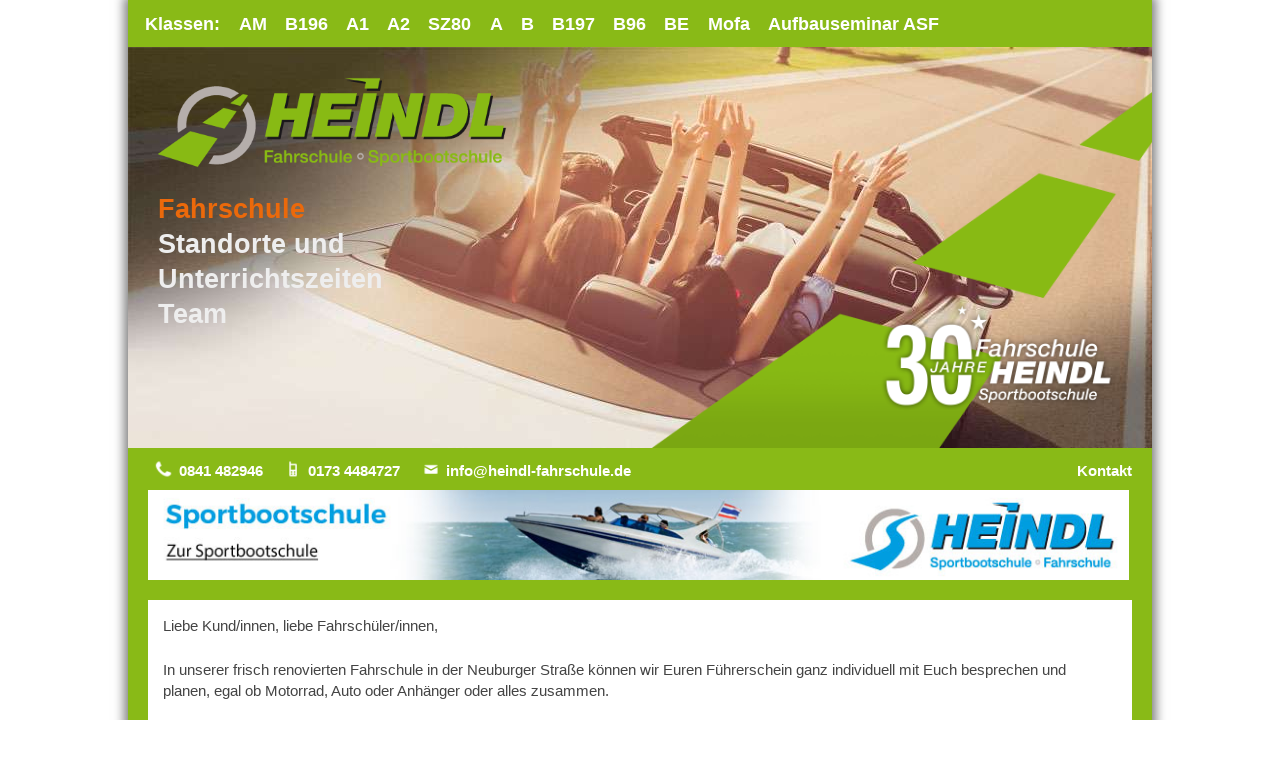

--- FILE ---
content_type: text/html; charset=utf-8
request_url: https://www.heindl-fahrschule.de/
body_size: 5669
content:

<!DOCTYPE html>
<html lang="de-DE">
	<head>
		<meta http-equiv="Content-Type" content="text/html; charset=utf-8"/>
		<title>Fahrschule Heindl | Startseite</title>
		
<base href="https://www.heindl-fahrschule.de/" />
<meta http-equiv="Content-Type" content="text/html; charset=utf-8" />
 
		<meta name="viewport" content="width=device-width, initial-scale=1.0, maximum-scale=1.0, minimum-scale=1.0, user-scalable=no" />
		<link rel="stylesheet" type="text/css" href="https://www.heindl-fahrschule.de/tmp/cache/stylesheet_combined_70a04bea64a27315a4699694a70e4b35.css" />

		<link rel="apple-touch-icon" sizes="57x57" href="/images/icons/apple-touch-icon-57x57.png">
		<link rel="apple-touch-icon" sizes="60x60" href="/images/icons/apple-touch-icon-60x60.png">
		<link rel="apple-touch-icon" sizes="72x72" href="/images/icons/apple-touch-icon-72x72.png">
		<link rel="apple-touch-icon" sizes="76x76" href="/images/icons/apple-touch-icon-76x76.png">
		<link rel="apple-touch-icon" sizes="114x114" href="/images/icons/apple-touch-icon-114x114.png">
		<link rel="apple-touch-icon" sizes="120x120" href="/images/icons/apple-touch-icon-120x120.png">
		<link rel="apple-touch-icon" sizes="144x144" href="/images/icons/apple-touch-icon-144x144.png">
		<link rel="apple-touch-icon" sizes="152x152" href="/images/icons/apple-touch-icon-152x152.png">
		<link rel="apple-touch-icon" sizes="180x180" href="/images/icons/apple-touch-icon-180x180.png">
		<link rel="icon" type="image/png" href="/images/icons/favicon-32x32.png" sizes="32x32">
		<link rel="icon" type="image/png" href="/images/icons/android-icon-192x192.png" sizes="192x192">
		<link rel="icon" type="image/png" href="/images/icons/favicon-96x96.png" sizes="96x96">
		<link rel="icon" type="image/png" href="/images/icons/favicon-16x16.png" sizes="16x16">
		
		<meta name="msapplication-TileColor" content="#da532c">
		<meta name="msapplication-TileImage" content="/icons/mstile-144x144.png">
		<meta name="theme-color" content="#ffffff">
		
		<script>document.cookie='resolution='+Math.max(screen.width,screen.height)+'; path=/';</script>
		<script type="text/javascript" src="/javascript/respond.js"></script>
		<script type="text/javascript" src="/javascript/jquery-1.12.4.min.js"></script>
		
		<!--[if IE ]>
		<script type="text/javascript" src="/javascript/html5.js"></script>
		<script type="text/javascript" src="/javascript/picturefill.js"></script>	
		<![endif]-->
	</head>	<body id="startseite" class="default">
	
		<div id="container">
		
			<div id="menusection">
				<div class="inner">
					<div id="menu2">
						<div id="menueleft"><a href="/fuehrerscheinklassen">Klassen:</a></div>
						<nav>
						<ul class="menu"><li><a href="https://www.heindl-fahrschule.de/fuehrerscheinklassen/am"> AM</a></li><li><a href="https://www.heindl-fahrschule.de/fuehrerscheinklassen/b196"> B196</a></li><li><a href="https://www.heindl-fahrschule.de/fuehrerscheinklassen/a1"> A1</a></li><li><a href="https://www.heindl-fahrschule.de/fuehrerscheinklassen/a2"> A2</a></li><li><a href="https://www.heindl-fahrschule.de/fuehrerscheinklassen/sz80"> SZ80</a></li><li><a href="https://www.heindl-fahrschule.de/fuehrerscheinklassen/a"> A</a></li><li><a href="https://www.heindl-fahrschule.de/fuehrerscheinklassen/b"> B</a></li><li><a href="https://www.heindl-fahrschule.de/fuehrerscheinklassen/b197"> B197</a></li><li><a href="https://www.heindl-fahrschule.de/fuehrerscheinklassen/b96"> B96</a></li><li><a href="https://www.heindl-fahrschule.de/fuehrerscheinklassen/be"> BE</a></li><li><a href="https://www.heindl-fahrschule.de/fuehrerscheinklassen/mofa"> Mofa</a></li><li><a href="https://www.heindl-fahrschule.de/fuehrerscheinklassen/aufbauseminar"> Aufbauseminar ASF</a></li></ul>
						<div class="clear"></div>
						</nav>
						<div class="clear"></div>
					</div>
					<div id="menu1">
						<nav><label for="tm" id="toggle-menu"><a href="tel:+49841482946" id="call"><img src="/images/call.png" alt="Anrufen"></a><a href="/kontakt" id="mail"><img src="/images/mail.png" alt="E-Mail"></a><span class="drop-icon"><img src="/images/menu.png" alt="Menu"></span></label><input type="checkbox" id="tm">
						<ul class="menu"><li class='current'><a href="https://www.heindl-fahrschule.de/startseite" class='current'> Startseite</a></li><li><a href="https://www.heindl-fahrschule.de/fuehrerscheinklassen"> Führerscheinklassen</a><input type='checkbox' id='2'><label title='Toggle Drop-down' class='drop-icon' for='2'></label><ul class='sub'><li><a href="https://www.heindl-fahrschule.de/fuehrerscheinklassen/am"> AM</a></li><li><a href="https://www.heindl-fahrschule.de/fuehrerscheinklassen/b196"> B196</a></li><li><a href="https://www.heindl-fahrschule.de/fuehrerscheinklassen/a1"> A1</a></li><li><a href="https://www.heindl-fahrschule.de/fuehrerscheinklassen/a2"> A2</a></li><li><a href="https://www.heindl-fahrschule.de/fuehrerscheinklassen/sz80"> SZ80</a></li><li><a href="https://www.heindl-fahrschule.de/fuehrerscheinklassen/a"> A</a></li><li><a href="https://www.heindl-fahrschule.de/fuehrerscheinklassen/b"> B</a></li><li><a href="https://www.heindl-fahrschule.de/fuehrerscheinklassen/b197"> B197</a></li><li><a href="https://www.heindl-fahrschule.de/fuehrerscheinklassen/b96"> B96</a></li><li><a href="https://www.heindl-fahrschule.de/fuehrerscheinklassen/be"> BE</a></li><li><a href="https://www.heindl-fahrschule.de/fuehrerscheinklassen/mofa"> Mofa</a></li><li><a href="https://www.heindl-fahrschule.de/fuehrerscheinklassen/aufbauseminar"> Aufbauseminar ASF</a></li></ul></li><li><a href="https://www.heindl-fahrschule.de/team"> Team</a></li><li><a href="https://www.heindl-fahrschule.de/kontakt"> Kontakt</a></li><li><a href="https://www.heindl-fahrschule.de/datenschutz"> Datenschutz</a></li><li><a href="https://www.heindl-fahrschule.de/impressum"> Impressum</a></li></ul>
						<div class="clear"></div>
						</nav>
					</div>
				</div>
			</div>
		
			
			
			<div id="slidersection">
				<div id="slider">
					<img src="/uploads/images/Gallery/header/Heindl_Web_FS-Headerbilder_Startseite.jpg" alt="Fahrschule Heindl">
					<div id="headerlogo"><a href="/"><img src="/images/logo.png"></a></div>
					<div id="slideroverlay"><img src="/images/overlay.png"></div>
					<div id="infoboxoben" class="infobox"></div>
					<div id="infoboxunten" class="infobox"><img src="/uploads/images/Gallery/info/30jahre.png" alt="30 Jahre Fahrschule Heindl"></div>
					<div id="slidermenu">
						<a href="/" class="startseite">Fahrschule</a>
						<div class="clear"></div>
						<a href="/kontakt" class="kontakt">Standorte und<br>Unterrichtszeiten</a>
						<div class="clear"></div>
						<a href="/team" class="team">Team</a>
						<div class="clear"></div>
					</div>
				</div>
			</div>
			
			<div id="headersection">
				<div class="inner">		
					<div id="header">
						<div id="headerleft">
							<div class="headerbox lef">
								<div class="left"><img src="/images/infoiconphone.png"></div>
								<div class="right">0841 482946</div>
								<div class="clear"></div>
							</div>
							<div class="headerbox lef">
								<div class="left"><img src="/images/infoiconhandy.png"></div>
								<div class="right">0173 4484727</div>
								<div class="clear"></div>
							</div>
							<div class="headerbox lef">
								<div class="left"><img src="/images/infoiconmail.png"></div>
								<div class="right"><span id="e746114577">[javascript protected email address]</span><script type="text/javascript">/*<![CDATA[*/eval("var a=\"kcUeAmna7dCM0BojTKVX59YNv.htDJ2Z_wPFRqHpQIOxL1Ei+6W38SGysfg-z@l4urb\";var b=a.split(\"\").sort().join(\"\");var c=\"6GEyB+16GL8cEI+g-x+@81UL1\";var d=\"\";for(var e=0;e<c.length;e++)d+=b.charAt(a.indexOf(c.charAt(e)));document.getElementById(\"e746114577\").innerHTML=\"<a href=\\\"mailto:\"+d+\"\\\">\"+d+\"</a>\"")/*]]>*/</script></div>
								<div class="clear"></div>
							</div>
							<div class="headerbox rig">
								<div class="left">&nbsp;</div>
								<div class="right"><a href="/kontakt">Kontakt</a></div>
								<div class="clear"></div>
							</div>
							<div class="clear"></div>
						</div>
						
						<div class="clear"></div>
					</div>
				</div>
			</div>
			
			
				
			<div id="contentsection">
				<div class="inner">
					<div id="content">
						<div class="row">
							
								<div class="spezialbox">
								<a href="https://www.heindl-sportbootschule.de" target="_blank" class="lineheightzerro"><img src="/images/sportboot.jpg"></a>
								</div>
								
							
										<div class="col col100"><div class="box"><p>Liebe Kund/innen, liebe Fahrschüler/innen,</p>

<p>In unserer frisch renovierten Fahrschule in der Neuburger Straße können wir Euren Führerschein ganz individuell mit Euch besprechen und planen, egal ob Motorrad, Auto oder Anhänger oder alles zusammen.</p>

<p>Unsere Hauptstelle <a href="https://www.heindl-fahrschule.de/in/">Ingolstadt</a> in der Neuburger Straße ist hierzu von Montag bis Freitag am Vormittag von 09:00 Uhr bis 14:00 Uhr und dann wieder ab 17:00 Uhr besetzt.</p>

<p>Bitte vereinbaren Sie für den Vormittagsbesuch einen Termin bei uns.</p>

<p>Wir freuen uns schon, Sie in unserem Haus persönlich begrüßen zu dürfen.</p>

<p>Ihr Team der Fahrschule Heindl</p><div class="clear"></div></div></div><div class="col col30"><div class="box"><div class="headline1">Rolle rückwärts in die Zukunft oder: Wie das BMV den Führerschein teurer macht.</div><p>Als am 16. Oktober 2025 die Vorschläge zur Reform der Fahrschülerausbildungsordnung in einer PK durch Herrn Verkehrsminister Schnieder bekannt wurden, änderte sich die Stimmung in der Fahrlehrerschaft und allen an der Verkehrssicherheit Interessierten schlagartig. Die Eckpunkte, die der Verkehrsminister Patrick Schnieder veröffentlichte, traf die Fachwelt unerwartet und erschütterte diese bis ins Mark...
</p><div class="clear"></div><a href="https://www.heindl-fahrschule.de/startseite/bvf/39" class="section"><b>weiter</b></a></div></div><div class="col col30"><div class="box"><video controls poster="/video/01.jpg">
<source src="/video/01.m4v" type="video/mp4" />
<source src="/video/01.webm" type="video/webm" />
<source src="/video/01.ogv" type="video/ogg" />
<source src="/video/01.mp4" />
</video><div class="clear"></div></div></div><div class="col col30"><div class="box"><p>Wir möchten daher sachlich und transparent darüber informieren, wie der tatsächliche Sachstand heute ist: </p>

<p><b>1. Es gibt aktuell keinen beschlossenen Gesetzesrahmen</b><br>
Bislang existieren nur politische Bekundungen und ein sogenanntes „Eckpunktepapier", aber nicht einmal ein beschlossener Gesetzesentwurf. </p>
<p><b>2. Neu gebildete Arbeitskreise beginnen ihre Arbeit gerade erst</b><br>
Die zuständigen Facharbeitsgruppen wurden neu eingerichtet. Die Eckpunkte werden jetzt diskutiert und bis Ergebnisse vorliegen, kann es mehrere Monate dauern...</p><div class="clear"></div><a href="https://www.heindl-fahrschule.de/startseite/sachstand/39" class="section"><b>weiter</b></a></div></div><div class="col col100"><div class="box"><div class="headline1">Wir suchen Fahrlehrer (m/w/d)</div><p>Unser Unternehmen offeriert ein attraktives Gesamtpaket, das auf die Bedürfnisse anspruchsvoller Fachkräfte zugeschnitten ist.</p>
<p>• <b>Exzellentes Arbeitsklima in einem kohäsiven, familiären Umfeld</b>: Wir kultivieren eine Unternehmenskultur, die durch Wertschätzung und Kollegialität geprägt ist. Dies resultiert in einem positiven und motivierenden Arbeitsklima, in dem sich unsere Mitarbeiter langfristig wohlfühlen und ihre Potenziale optimal entfalten können.</p>
<p>• <b>State-of-the-Art-Fahrzeugflotte</b>: Unser Fuhrpark wird kontinuierlich erneuert und umfasst modernste Fahrzeuge mit aktueller Sicherheitstechnik. Dies gewährleistet sowohl für unsere Fahrlehrer als auch für unsere Fahrschüler einMaximum an Komfort und Sicherheit während der Ausbildung.</p>
<p>• <b>Attraktive Kompensationsmodelle und ein valider, zukunftssicherer Arbeitsplatz</b>: Wir bieten unseren Mitarbeitern eine überdurchschnittliche Vergütung, die ihre Expertise und ihr Engagement adäquat widerspiegelt. Darüber hinaus gewährleisten wir einen unbefristeten Arbeitsvertrag und somit eine hohe Arbeitsplatzsicherheit in einem wachstumsstarken Marktsegment.</p>
<p>• <b>Modernisierte Infrastruktur und ergonomisch optimierte Arbeitsplätze</b>: Unsere neu renovierten Räumlichkeiten schaffen eine zeitgemäße und professionelle Lernumgebung. Die Büroräume sind funktional und ergonomisch gestaltet, um ein effizientes und angenehmes Arbeiten zu ermöglichen.</p>
<p>• <b>Effiziente Büroorganisation zur Reduktion administrativer Belastung</b>: Durch eine strukturierte und digitalisierte Büroorganisation minimieren wir den administrativen Aufwand für unsere Fahrlehrer. Dies ermöglicht es ihnen, sich primär auf ihre Kernkompetenzen in der Fahrausbildung zu konzentrieren.</p>
<p>• <b>Hohe Autonomie in der Arbeitszeitgestaltung</b>: Wir bieten unseren Fahrlehrern ein hohes Maß an Flexibilität bei der Einteilung ihrer Arbeitszeiten. Dieses Modell ermöglicht eine optimale Balance zwischen beruflichen Anforderungen und individuellen Bedürfnissen.</p>
<p>• <b>Subventionierte Fort- und Weiterbildungsmöglichkeiten zur Kompetenzerweiterung</b>: Wir legen großen Wert auf die kontinuierliche berufliche Weiterentwicklung unserer Mitarbeiter. Daher unterstützen wir Fortbildungen sowohl konzeptionell als auch finanziell, um sicherzustellen, dass unser Team stets über aktuelles Fachwissen verfügt und seine Karriereziele realisieren kann.</p>
<p>Wir sind überzeugt, dass unser Unternehmen für ambitionierte Fahrlehrer (m/w/d) eine herausragende berufliche Perspektive darstellt. Gerne stehen wir für weiterführende Gespräche zur Verfügung.</p>
<p>Melde dich jetzt telefonisch unter: <b>Mobil 0173 4484727</b>
<br>oder per E-Mail: <a href="mailto:info@heindl-fahrschule.de"><b>info@heindl-fahrschule.de</b></a>
<br><br>
Wir freuen uns auf dich!</p><div class="clear"></div></div></div><div class="col col30"><div class="box"><a href="https://www.youtube.com/watch?v=BA8Gm7XD1tM"target='_blank'><img src="/uploads/images/Gallery/box/Video-FS_Bild.jpg" /></a><div class="headline2">Führerschein Theorie
und Praxis</div>
<p>
Ob Auto, Motorrad, oder Anhänger – </br>
mit uns fahren Sie richtig!</br></br>
<a target= "_blank" href="https://www.youtube.com/watch?v=BA8Gm7XD1tM"><b>Video ansehen</b></a>
</p>
<div class="clear"></div></div></div><div class="col col30"><div class="box"><img src="/uploads/images/Gallery/box/FS-Neuburger.jpg" /><div class="headline2">4x in Ingolstadt und Umgebung</div>
<p>
• Ingolstadt Neuburger Str. 53a</br>
• Ingolstadt Pettenkoferstr. 22</br>
• Lenting Am Schanzl 31</br>
• Stammhamm Nürnberger Str. 2 </br></br>
<a href="/kontakt"><b>Zu den Fahrschulen</b></a>
<p><div class="clear"></div></div></div><div class="col col30"><div class="box"><a href="https://www.youtube.com/watch?v=IMDGvrdknA8"><img src="/uploads/images/Gallery/box/Video-Drivers-Cam_Bild.jpg" /></a><div class="headline2">Lernen mit der </br>Drivers Cam</div>
<p>
Neu und super-praktisch </br>
Das Video erklärt.</br></br>
<a target= "_blank" href="https://www.youtube.com/watch?v=IMDGvrdknA8"><b>Video ansehen</b></a>
</p><div class="clear"></div></div></div><div class="col col30"><div class="box"><img src="/uploads/images/Gallery/box/Heindl_Web_FS-Startseite_Anhaenger.jpg" /><div class="headline2">Anhänger - und Wohnwagentraining</div>
<p>
Sicher in den Urlaub</br></br>
<a href="/fuehrerscheinklassen/be"><b>Mehr erfahren</b></a>
</p><div class="clear"></div></div></div><div class="col col30"><div class="box"><img src="/uploads/images/Gallery/box/Senioren_1.jpg" /><div class="headline2">Seniorentraining </br>
und Auffrischen</div>
<p>
Immer noch sicher im Straßenverkehr?</br></br>
<a href="/kontakt"><b>Termin vereinbaren</b></a>
</p><div class="clear"></div></div></div><div class="col col30"><div class="box"><img src="/uploads/images/Gallery/box/Xtrem.jpg" /><div class="headline2">Betreuung Xtrem</div>
<p>
Service für Lernschwache und Personen mit wenig Deutschkenntnissen</br></br>
<a href="/kontakt"><b>Einfach anfragen</b></a>
</p><div class="clear"></div></div></div><div class="col col30"><div class="box"><img src="/uploads/images/Gallery/box/Tablet_1.jpg">

<div class="headline2">Lern-Tablets für die Führerschein-Prüfung</div>
<p>
Der Vortest für die theoretische Prüfung erfolgt über unsere Tablets.
Wir werten diesen aus und können somit testen, ob der Fahrschüler reif für die Prüfung ist.</p>


<div class="clear"></div></div></div><div class="col col30"><div class="box"><img src="/uploads/images/Gallery/box/Fahrsimulator_1.jpg">

<div class="headline2">Fahrsimulator-Training</div>
<p>
Der Simulator ermöglicht ein äußerst realitätsnahes Praxistraining. Die Perspektive im hochwertigen Sparco-Sportsitz ist wie die des Fahrers im Auto.</p><div class="clear"></div></div></div><div class="col col30"><div class="box"><a href="https://www.erc-ingolstadt.de/"target='_blank'><img src="/uploads/images/Gallery/box/ERC.png" /></a><div class="headline2">Fahrschule Heindl</div><p>ist Sponsor des ERC Ingolstadt.</p><div class="clear"></div></div></div>
							<div class="clear"></div>
						</div>
						
						<div class="clear"></div>
					</div><!--content -->
				</div><!--inner -->
			</div><!--contentsection -->
			
			<div id="minheight"></div>
			<!--<div id="back-top"><a href="#container" title="Nach Oben scrollen!"><span><img src="/images/up.png" alt="Totop Button" /></span></a></div> -->
		
			
		</div><!--container -->
		
		<div id="footersection">
			<div class="inner">
				<div id="footer">
					<div id="footertop">
						<div class="first">
							<p><b>Zentrale</b><br>Neuburger Str.53a<br>85057 <strong><a href="https://www.heindl-fahrschule.de/in/">Ingolstadt</a></strong><br>
							Tel. 0841 482946</p>
						</div>
						<div class="sec">
							<p><b>Filialen</b><br>Pettenkoferstr. 22<br>85053 <strong>Ingolstadt</strong><br>Tel. 0841 9613950</p>
						</div>
						<div class="third">
							<p><br>Am Schanzl 31<br>85101 <strong>Lenting</strong><br>Tel. 08456 915410</p>
						</div>
						<div class="fourth">
							<p><br>Nürnberger Str. 2<br>85134 <strong>Stammham</strong><br>Tel. 0841 482946</p>
						</div>
						<div class="fifth">
							<p><b>E-Mail</b><br><span id="e303194002">[javascript protected email address]</span><script type="text/javascript">/*<![CDATA[*/eval("var a=\"SFUR2k1lXBP5bEctZyI4OG@LHne.iwqpQVsADCoh03W9mzxf6+juY7vN8_r-dJKTMga\";var b=a.split(\"\").sort().join(\"\");var c=\"+vxNE6z+vmYFx36r-96JYzUmz\";var d=\"\";for(var e=0;e<c.length;e++)d+=b.charAt(a.indexOf(c.charAt(e)));document.getElementById(\"e303194002\").innerHTML=\"<a href=\\\"mailto:\"+d+\"\\\">\"+d+\"</a>\"")/*]]>*/</script><!--<br>Fahrschule Heindl - 2026<br> --></p>
						</div>
						<div class="clear"></div>
					</div>
					<div id="footerbottom">
						<div class="first section">
							<a href="/" class="startseite">Startseite</a>
							<a href="/kontakt" class="standorte">Standorte und<br>Unterrichtszeiten</a>
							<a href="/team" class="team">Team</a>
							<a href="https://www.heindl-sportbootschule.de" target="_blank">Sportbootschule</a>
						</div>
						<div class="sec section">
							<a href="/fuehrerscheinklassen/am" class="am">Klasse AM</a>
							<a href="/fuehrerscheinklassen/b196" class="b196">Klasse B196</a>
							<a href="/fuehrerscheinklassen/a1" class="a1">Klasse A1</a>
							<a href="/fuehrerscheinklassen/a2" class="a2">Klasse A2</a>
							<a href="/fuehrerscheinklassen/a" class="a">Klasse A</a>
						</div>
						<div class="third section">
							<a href="/fuehrerscheinklassen/b" class="b">Klasse B</a>
							<a href="/fuehrerscheinklassen/b197" class="b197">Klasse B197</a>
							<a href="/fuehrerscheinklassen/b96" class="b96">Klasse B96</a>
							<a href="/fuehrerscheinklassen/be" class="be">Klasse BE</a>
							<a href="/fuehrerscheinklassen/mofa" class="mofa">Klasse Mofa</a>
							<a href="/fuehrerscheinklassen/aufbauseminar" class="aufbauseminar">Aufbauseminar AFS</a>
						</div>
						<div class="fourth section">
							<a href="/kontakt" class="kontakt">Kontakt</a>
							<a href="/impressum" class="impressum">Impressum</a>
							<a href="/datenschutz" class="datenschutz">Datenschutz</a>
						</div>
						<div class="fifth section"><a href="/"><img src="/images/logo.png"></a></div>
						<div class="clear"></div>
					</div>
				</div>
			</div>
		</div>
		
	</body>
</html>

--- FILE ---
content_type: text/css
request_url: https://www.heindl-fahrschule.de/tmp/cache/stylesheet_combined_70a04bea64a27315a4699694a70e4b35.css
body_size: 3946
content:
/* ------------------------------DEFAULT-------------------------------------- */
*{
	outline: none;
	box-sizing: border-box;
	-webkit-box-sizing: border-box;
	-moz-box-sizing: border-box;
	*behavior:url(/javascript/boxsizing.htc);
	}
	
html{
	overflow-y: scroll;
	}
	
img,video{
	width: 100%;
	height: auto;
	}
	
picture{
	display: none;
	}

body {
	margin: 0px;
	padding: 0px;
	font-family: 'Monserat', sans-serif;
	font-size: 80%; 
	line-height: 1.4;
	color: #444444;
	transition: all 0.5s ease;
	-webkit-font-variant-ligatures: no-common-ligatures;
	font-variant-ligatures: no-common-ligatures;
	-moz-hyphens: auto;
	-o-hyphens: auto;
	-webkit-hyphens: auto;
	-ms-hyphens: auto;
	hyphens: auto;
	}
	
p,
#content ul,
#content a.button,
.section {
	display: inline-block;
	margin-bottom: 1.5em;
	}
	
h1,h2,h3,h4,.headline1,.headline2,.headline3,.headline4{
	color: #89ba17;
	padding: 0px;
	display: block;
	font-weight: 600;
	margin-bottom: 0.5em;
	}
	
h1,.headline1 {
	font-size: 1.953em;
	}


h2,.headline2 {
	font-size: 1.563em;
	}
	
h3,.headline3{ 
	font-size: 1.25em;
	}
	
a,
a:hover{
	color: #444444;
	text-decoration:none;
	}

.clear {
	clear: both;
	height: 0px;
	}

.lef {
	float: left;
	}

.rig {
	float: right;
	}
	
.invisible{
	display: none !important;
	}
	
span{
	white-space: nowrap;
	}
	
.rel{
	position: relative;
	}
	
.lineheightzerro{
	line-height: 0px;
	}

	
/*------------------------------MAIN------------------------------------------*/

#container{
	background-color: #89ba17;
	}

#headersection{
	background: #89ba17;
	color: #ffffff;
	font-weight: 600;
	font-size: 1em;
	}
	
#header a{
	color: #ffffff;
	}
	
#header a:hover{
	color: #ffffff;
	}
	
#headerleft{
	display: none;
	}
	

	
.tab1,
.tab2{
	float:left;
	}
	
.tab1{
	width: 150px;
	}
	
#content{
	padding: 0px 0px 1.4em 0px;
	}
	
#footersection{
	background-color: #000000;
	font-size: 1em;
	color: #ffffff;
	}
	
#footer{
	padding: 20px 0px 0px 0px;
	}

.first,.sec,.third,.fourth,.fifth{
	float:left;
	}
	
.fifth{
	float:right;
	}
	
#footertop .sec,
#footertop .third,
#footertop .fourth{
	width: 33%;
	}
	
#footertop .first,
#footertop .fifth{
	width: 100%;
	}

#footerbottom .first,	
#footerbottom .sec,
#footerbottom .third,
#footerbottom .fourth{
	width: 33%;
	}
	
#footerbottom .fifth{
	width: 100%;
	}

#footerbottom .fourth{
	clear: both;
	}	

#footer a{
	text-decoration:none;
	color: #ffffff;
	}
	
#footer a:hover{
	text-decoration:none;
	color: #ffffff;
	}
	
/*----------------------------------BOX---------------------------------------*/
	
.box{
	background-color: #ffffff;
	padding: 15px;
	margin: 0px 0px 1.4em 0px;
	}
	
.spezialbox{
	margin: 0px 0px 1em 0px;
	}
	
.box img{
	margin-bottom: 0.5em;
	}
	
#kontakt .filialen .box {
    padding: 0px;
    margin: 0;
	}

#kontakt .box .left,	
#kontakt .box .right{
	width: 48%;
	}
	
#kontakt .box .left{
	float: left;
	}
	
#kontakt .box .right{
	float: right;
	}
	
#kontakt .box .right .fluidboximage {
    margin: 0px 0.5em 0.5em 0px;
    width: 40%;
    float: right;
	}

/*----------------------------------GRID---------------------------------------*/

.inner { 
	padding: 0% 4% 0% 4%;
	margin: 0 auto;
	}

.container:after,
.row:after, 
.col:after, 
.clr:after, 
.group:after { 
	content:""; 
	display:table; 
	clear:both; 
	}
	
.row {
	padding-bottom: 0;
	}
	
#startseite .row,
#fuehrerscheinklassen .row {
	padding-bottom: 0;
	display: -webkit-flex;
	display: -ms-flex;
	display: flex;
	-webkit-flex-wrap: wrap;
	-ms-flex-wrap: wrap;
	flex-wrap: wrap;
	}

.col { 
	display: block;
	float: left;
	width: 100%;
	}

/*----------------------------STIKYFOOTER------------------------*/

* {
	margin: 0;
	}

html, body {
	height: 100%;
	}

#container {
	min-height: 100%;
	height: auto !important;
	height: 100%;
	margin: 0px 0px -650px 0px;
	}

#footersection, #minheight {
	height: 650px;
	}
	
/*----------------------------BUTTON------------------------*/

a.button {
	color: #ffffff !important;
	font-size: 1.2em;
	font-weight: 700;
	text-decoration: none;
	background-color: #eb690b;
	border: 0px none buttonface;
	text-decoration: none;
	display: block;
	padding: 5px 20px 5px 20px;
	-webkit-box-shadow: 0px 0px 10px 4px rgba(0,0,0,0.25);
	-moz-box-shadow: 0px 0px 10px 4px rgba(0,0,0,0.25);
	box-shadow: 0px 0px 10px 4px rgba(0,0,0,0.25);
	border-radius: 20px;
	-webkit-transition: 1s;
	-moz-transition: 1s;
	transition: 1s;
	}
	


a.button:hover {
	text-decoration: none;
	color:#ffffff;
	text-shadow: 0 0 0.1em #ffffff, 0 0 0.2em #ffffff;
	background-color: #F5832E;
	}
	
/*-----------------------BACKTOTOP------------------------------*/

#back-top {
	position: fixed;
	bottom: 5%;
	right: 1.5%;
	background-color: #f00;
	-webkit-box-shadow: 0px 0px 10px 4px rgba(0,0,0,0.25);
	-moz-box-shadow: 0px 0px 10px 4px rgba(0,0,0,0.25);
	box-shadow: 0px 0px 10px 4px rgba(0,0,0,0.25);
	z-index: 5000;
	width: 10%;
	}


#back-top a {
	line-height: 0px;
	display: block;
	-webkit-transition: 1s;
	-moz-transition: 1s;
	transition: 1s;
	}
	
	
/*---------------------------SLIDER------------------------------*/
	
#slidersection{
	position: relative;
	line-height: 0px;
	margin: 0px 0px 1.35em 0px;
	}

#headerlogo,	
#slideroverlay,
.infobox,
#slidermenu{
	position: absolute;
	}
	
#headerlogo{
	width: 40%;
	left: 0px;
	top: 0px;
	padding: 2em;
	}
	
#slideroverlay{
	right: 0px;
	bottom: 0px;
	}
	
#slideroverlay{
	width: 50%;
	}
	
.infobox{
	width: 50%;
	padding: 2em;
	}
	
#infoboxunten{
	right: 0px;
	bottom: 0px;
	}
	
#infoboxoben{
	right: 0px;
	top: 0px;
	}
	
#slidermenu{
	display: none;
	}
	

/*---------------------------TEAM--------------------------------------------------*/

.teambox{
	width: 115px;
	height: 230px; 
	float: left;
	margin: 0px 1.5em 0px 0px;
	text-align: center;
	}

/*---------------------------MEDIAQUERIES--------------------------------------------------*/

@media screen and (min-width: 500px) {

	#footerbottom .fifth{
		width: 250px;
		}
		
	#container {
		margin: 0px 0px -450px 0px;
		}
	
	#footersection, #minheight {
		height: 450px;
		}
		
}



@media screen and (min-width: 650px) {
	
	body{
		font-size: 80%;
		}
		
	#headerleft{
		display: block;
		width: 100%;
		padding: 0.4em 0em 0.4em 0em;
		}
		
	.headerbox{
		margin: 0px 1em 0px 0px;
		}
	
	#headerleft .rig{
		margin: 0px 0em 0px 0px;
		}
		
	.headerbox.rig .right{
		text-align: right;
		float: right;
		}
		
	.headerbox .left{
		float: left;
		width: 2em;
		line-height: 0px;
		}
		
	.headerbox .right{
		float: left;
		white-space: nowrap;
		padding: 0.4em 0px 0px 0px;
		}
	
	#slidersection{
		margin: 0px;
		}
		
	#slidermenu{
		display: block;
		top: 7.5em;
		left: 0px;
		padding: 2em;
		}
		
	#slidermenu a{
		font-size: 1.8em;
		line-height: 1.3em;
		color: #eeeeee;
		font-weight: 700;
		}
		
	#slidermenu a:hover{
		color: #ffffff;
		}
	
	#startseite .startseite,
	#kontakt .kontakt,
	#team .team{
		color: #eb690b;
		}
	
	#image1{
		width: 50%;
		bottom: 0px;
		right: 0px;
		}
	
	picture{
		display: block;
		}
		
	/*----------------------------GRID------------------------*/
	
	.inner { 
		padding: 0% 2% 0% 2%;
		}
	
	.gutters .col {
		margin-left: 2%;
		}
	
	.gutters .col:first-child { 
		margin-left: 0; 
		}

	.span_1 { width: 4.16666666667%; }
    .span_2 { width: 8.33333333333%; }
    .span_3 { width:12.5%; }
    .span_4 { width: 16.6666666667%; }
    .span_5 { width: 20.8333333333%; }
    .span_6 { width: 25%; }
    .span_7 { width: 29.1666666667%; }
    .span_8 { width: 33.3333333333%; }
    .span_9 { width: 37.5%; }
    .span_10 { width: 41.6666666667%; }
    .span_11 { width: 45.8333333333%; }
    .span_12 { width: 50%; }
    .span_13 { width: 54.1666666667%; }
    .span_14 { width: 58.3333333333%; }
    .span_15 { width: 62.5%; }
    .span_16 { width: 66.6666666667%; }
    .span_17 { width: 70.8333333333%; }
    .span_18 { width: 75%; }
    .span_19 { width: 79.1666666667%; }
    .span_20 { width: 83.3333333333%; }
    .span_21 { width: 87.5%; }
    .span_22 { width: 91.6666666667%; }
    .span_23 { width: 95.8333333333%; }
    .span_24 { width: 100%; }
    
    .gutters .span_1 { width: 2.25%; }
	.gutters .span_2 { width: 6.5%; }
	.gutters .span_3 { width: 10.75%; }
	.gutters .span_4 { width: 15.0%; }
	.gutters .span_5 { width: 19.25%; }
	.gutters .span_6 { width: 23.5%; }
	.gutters .span_7 { width: 27.75%; }
	.gutters .span_8 { width: 32.0%; }
	.gutters .span_9 { width: 36.25%; }
	.gutters .span_10 { width: 40.5%; }
	.gutters .span_11 { width: 44.75%; }
	.gutters .span_12 { width: 49.0%; }
	.gutters .span_13 { width: 53.25%; }
	.gutters .span_14 { width: 57.5%; }
	.gutters .span_15 { width: 61.75%; }
	.gutters .span_16 { width: 66.0%; }
	.gutters .span_17 { width: 70.25%; }
	.gutters .span_18 { width: 74.5%; }
	.gutters .span_19 { width: 78.75%; }
	.gutters .span_20 { width: 83.0%; }
	.gutters .span_21 { width: 87.25%; }
	.gutters .span_22 { width: 91.5%; }
	.gutters .span_23 { width: 95.75%; }
	.gutters .span_24 { width: 100%; }
	
	.col { 
		min-height: 1px;
		}
		
	#startseite .col,
	#fuehrerscheinklassen .col { 
		min-height: 1px;
		display: -webkit-flex;
		display: -ms-flexbox;
		display: flex;
		}
		
	.col33{
		width: 33%;
		float: left;
		}
		
	/*----------------------------specialgrid------------------------*/
	
	.col30,
	.col50,
	.col60{
		float: left;
		margin: 0px 2% 0px 0px;
		}
	
	.col30{
		width: 31.33%;
		}
		
	.col50{
		width: 48%;
		}
		
	.col60{
		width: 64.5%;
		}
		
	.col100 {
		width: 98%;
		}
		
	.spezialbox{
		width: 97.75%;
		}
	
	#fuehrerscheinklassen #contentsection .inner,	
	#startseite #contentsection .inner{
		padding: 0% 0% 0% 2%;
		}
	
	/*----------------------------STIKYFOOTER------------------------*/

	#container {
		margin: 0px 0px -500px 0px;
		}
	
	#footersection, #minheight {
		height: 500px;
		}
		
	/*---------------------------TEAM--------------------------------------------------*/

	.teambox{
		width: 145px;
		height: 290px;
		margin: 0px 3em 0px 0px; 
		}
	
	
	/*------------------------BACKTOTOP------------------------------*/

	#back-top {
		width: 8%;
		right: 1%;
		}
		
}



@media only screen and (min-width: 800px) {
	
	body{
		font-size: 95%;
		}
		
	.infobox{
		width: 30%;
		}
	
	.first,.sec,.third,.fourth{
		width: 17.7% !important;
		}
		
	.fifth{
		width: 25% !important;
		}
		
	#footerbottom .fourth {
		clear: none;
		}
		
	/*----------------------------STIKYFOOTER------------------------*/

	#container {
		margin: 0px 0px -300px 0px;
		}
	
	#footersection, #minheight {
		height: 300px;
		}	
	
	/*-----------------------BACKTOTOP------------------------------*/

	#back-top {
		width: 6%;
		right: 2%;
		}
		
	
		
}


@media only screen and (min-width: 1050px) {
	
	/*html{
		background-image: url(/images/background1.jpg);
		background-attachment:fixed;
		background-position: center;
		background-size: cover;
		}*/
	
	#container {
		-webkit-box-shadow: 0px 0px 10px 4px rgba(0,0,0,0.5);
		-moz-box-shadow: 0px 0px 10px 4px rgba(0,0,0,0.5);
		box-shadow: 0px 0px 10px 4px rgba(0,0,0,0.5);
		width: 1024px;
		}
	
	#footersection{
		width: 1024px;
		margin: auto;
		}
		
	/*----------------------------STIKYFOOTER------------------------*/
	
	#container {
		margin: 0px auto -270px auto;
		}

	#footersection, #minheight {
		height: 270px;
		}
		
	
	
}







/*-------------------------------------------iPad-----------------------------------------*/

@media only screen and (min-device-width: 768px) and (max-device-width: 1024px) and (orientation : landscape) {
	
}
	
@media only screen and (min-device-width: 768px) and (max-device-width: 1024px) and (orientation : portrait) {
	
}

/*------------------------- iPhone4 mit Retina Display------------------------------------*/

@media only screen and (max-device-width: 480px) and (-webkit-min-device-pixel-ratio: 2){
	
	
}


/*---------------------------- iPhone 5 only ---------------------------------------------*/
 
@media only screen and (min-device-width: 560px) and (max-device-width: 1136px) and (-webkit-min-device-pixel-ratio: 2) {
   
}

/*---------------------------------------iPhone-------------------------------------------*/

@media only screen and (max-device-width: 480px) {
	
}

/*----------------------------FONTS------------------------*/

/* montserrat-regular - latin */
@font-face {
  font-family: 'Montserrat';
  font-style: normal;
  font-weight: 400;
  src: url('/fonts/montserrat-v14-latin-regular.eot'); /* IE9 Compat Modes */
  src: local('Montserrat Regular'), local('Montserrat-Regular'),
       url('/fonts/montserrat-v14-latin-regular.eot?#iefix') format('embedded-opentype'), /* IE6-IE8 */
       url('/fonts/montserrat-v14-latin-regular.woff2') format('woff2'), /* Super Modern Browsers */
       url('/fonts/montserrat-v14-latin-regular.woff') format('woff'), /* Modern Browsers */
       url('/fonts/montserrat-v14-latin-regular.ttf') format('truetype'), /* Safari, Android, iOS */
       url('/fonts/montserrat-v14-latin-regular.svg#Montserrat') format('svg'); /* Legacy iOS */
}
/* montserrat-600 - latin */
@font-face {
  font-family: 'Montserrat';
  font-style: normal;
  font-weight: 600;
  src: url('/fonts/montserrat-v14-latin-600.eot'); /* IE9 Compat Modes */
  src: local('Montserrat SemiBold'), local('Montserrat-SemiBold'),
       url('/fonts/montserrat-v14-latin-600.eot?#iefix') format('embedded-opentype'), /* IE6-IE8 */
       url('/fonts/montserrat-v14-latin-600.woff2') format('woff2'), /* Super Modern Browsers */
       url('/fonts/montserrat-v14-latin-600.woff') format('woff'), /* Modern Browsers */
       url('/fonts/montserrat-v14-latin-600.ttf') format('truetype'), /* Safari, Android, iOS */
       url('/fonts/montserrat-v14-latin-600.svg#Montserrat') format('svg'); /* Legacy iOS */
}
/* montserrat-600italic - latin */
@font-face {
  font-family: 'Montserrat';
  font-style: italic;
  font-weight: 600;
  src: url('/fonts/montserrat-v14-latin-600italic.eot'); /* IE9 Compat Modes */
  src: local('Montserrat SemiBold Italic'), local('Montserrat-SemiBoldItalic'),
       url('/fonts/montserrat-v14-latin-600italic.eot?#iefix') format('embedded-opentype'), /* IE6-IE8 */
       url('/fonts/montserrat-v14-latin-600italic.woff2') format('woff2'), /* Super Modern Browsers */
       url('/fonts/montserrat-v14-latin-600italic.woff') format('woff'), /* Modern Browsers */
       url('/fonts/montserrat-v14-latin-600italic.ttf') format('truetype'), /* Safari, Android, iOS */
       url('/fonts/montserrat-v14-latin-600italic.svg#Montserrat') format('svg'); /* Legacy iOS */
}




@media print{
	
	
		
}

/* Stylesheet: default Modified On 2025-11-13 20:10:17 */
#menusection{
	background: #89ba17;
	}

#menusection .inner { 
	padding: 0%;
	margin: 0 auto;
	}

nav,	
.menu,
.sub{
	font-weight: bold;
	margin: 0;
	padding: 0;
	}

#menu2,	
#menu1 .menu {
	display: none;
	}
	
#call,
#mail{
	width: 15%;
	float: left;
	padding: 1em;
	}
	
#toggle-menu span.drop-icon{
	width: 15%;
	float: right;
	padding: 1em;
	}

#tm:checked + .menu {
	display: block;
	float: left;
	width: 100%;
	}

#menu1 input[type="checkbox"], 
#menu1 ul span.drop-icon {
	display: none;
	}
	
#menu1 li,
#menu1 .sub{
	margin: 0px;
	border-bottom: 1px #ffffff dotted;
	}

.menu li, 
#toggle-menu,
.menu a {
	position: relative;
	display: block;
	white-space: nowrap;
	}

.menu a,
.menu li label.drop-icon {
	font-weight: 700;
	font-size: 1.3em;
	line-height: 1.3em;
	color: #ffffff;
	}

.menu a {
	text-decoration: none;
	text-align: center;
	padding: 0.5em 4%;
	transition: all .125s ease-in-out;
	-webkit-transition: all .125s ease-in-out;
	}

.menu a:hover {
	transition: all 0.5s ease;
	color: #eb690b !important;
	}
	
.menu a.current{
	color: #eb690b !important;
	}

.menu .sub {
	display: none;
	transition: all .5s ease-in-out;
	}


.menu label.drop-icon {
	position: absolute;
	right: 0;
	top: 0;
	cursor: pointer;
	padding: 0.6em 1.65em 0.5em 1.65em;;
   	text-align: center;
	background-color: transparent;
	}
	

#menu1 input[type="checkbox"] + label.drop-icon:after {
  content:"\25BC" 
}

#menu1 input[type="checkbox"]:checked + label.drop-icon:after  {
  content:"\25B2"
}

#menu1 input[type="checkbox"]:checked ~ .sub {
	display: block;
	}
	

#menu1 li:last-child,
#menu1 .sub li,
#menu1 input[type="checkbox"]:checked + .sub {
	border-bottom: none;
	}

#footer a{
	display: block;
	}	

#startseite a.startseite,
#fuehrerscheinklassen a.fuehrerscheinklassen,
#am a.am,
#a1 a.a1,
#a2 a.a2,
#a a.a,
#b a.b,
#b96 a.b96,
#be a.be,
#mofa a.mofa,
#aufbauseminar a.aufbauseminar,
#afs a.afs,
#team a.team,
#standorte a.standorte,
#kontakt a.kontakt,
#impressum a.impressum,
#datenschutz a.datenschutz{
	color: #eb690b
	}
	

@media only screen and (min-width: 650px) {
	
	#call,
	#mail{
		display: none;
		}
	
	#menusection .inner { 
		padding: 0% 2% 0% 0.8%;
		}
		
	#menu1{
		position: relative;
		float: right;
		width: 3em;
		}
		
	#toggle-menu span.drop-icon {
		display: none;
		padding: 0.5em;
		width: 100%;
		line-height: 0px;
		}
		
	#menu1 .menu{
		position: absolute;
		top: 3em;
		right: 3em;
		background: #89ba17;
		font-size: 0.8em;
		line-height: 0.8em; 
		-webkit-box-shadow: 0px 0px 10px 4px rgba(0,0,0,0.3);
		-moz-box-shadow: 0px 0px 10px 4px rgba(0,0,0,0.3);
		box-shadow: 0px 0px 10px 4px rgba(0,0,0,0.3);
		}
		
	#tm:checked + .menu {
		width: 600%;
		z-index: 2000;
		}
	
	#menu1 .menu a{	
		padding: 0.5em 1.5em 0.5em 1em;
		}
		
	#menu1 .menu li label.drop-icon {
		font-size: 1em;
		line-height: 1em; 
		padding: 1.05em 1.5em 1em 2em;
		}
		
	
	
	#menueleft a,
	#menu2 .menu a {
		font-size: 1em;
		line-height: 1em;
		white-space: nowrap;
		padding: 0.7em 0.5em 0.7em 0.5em;
		display: inline-block;
		text-align: left;
		float:left;
		font-weight: 700;
		color: #ffffff;
		}
		
	#menueleft a{
		text-decoration: none;
		}
		
	#menueleft a:hover {
		transition: all 0.5s ease;
		color: #eb690b !important;
		}
		
	#fuehrerscheinklassen #menueleft a{
		color: #eb690b !important;
		}
		
	#menu2 {
		display: block;
		}
		
	#menu2 li{
		float:left;
		}
	
	#menu2 .menu li label.drop-icon {
		position: relative;
		}

		
	#menu2 .sub, 
	#menu2 input[type="checkbox"]:checked + .sub {
		display: none;
		}
	
	#menu2 .sub .drop-icon {
		position: absolute;
		top: 0;
		right: 0;
		padding: 1em;
		}
	
	#menu2 li:hover > input[type="checkbox"] + .sub {
		display: block;
		}
		
	
}


@media only screen and (min-width: 850px) {
	
	#menueleft a,
	#menu2 .menu a {
		font-size: 1.2em;
		line-height: 1.2em;
		}
		
}






/* Stylesheet: menu Modified On 2024-10-31 12:35:30 */
